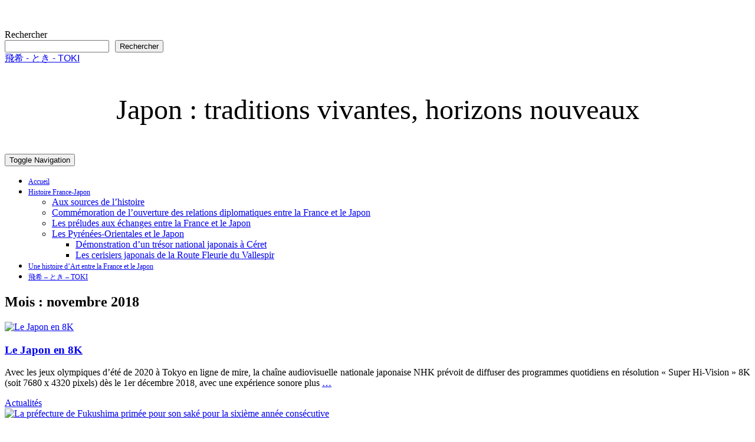

--- FILE ---
content_type: text/html; charset=UTF-8
request_url: https://association-toki.com/2018/11/
body_size: 15690
content:
<!DOCTYPE html>
<html dir="ltr" lang="fr-FR" prefix="og: https://ogp.me/ns#">
<head>
    <meta charset="UTF-8" />
    <meta http-equiv="X-UA-Compatible" content="IE=edge" />
    <meta name="viewport" content="width=device-width, initial-scale=1" />
        <title>novembre, 2018 | 飛希 - とき - TOKI</title>

		<!-- All in One SEO 4.9.3 - aioseo.com -->
	<meta name="robots" content="max-image-preview:large" />
	<link rel="canonical" href="https://association-toki.com/2018/11/" />
	<meta name="generator" content="All in One SEO (AIOSEO) 4.9.3" />
		<script type="application/ld+json" class="aioseo-schema">
			{"@context":"https:\/\/schema.org","@graph":[{"@type":"BreadcrumbList","@id":"https:\/\/association-toki.com\/2018\/11\/#breadcrumblist","itemListElement":[{"@type":"ListItem","@id":"https:\/\/association-toki.com#listItem","position":1,"name":"Home","item":"https:\/\/association-toki.com","nextItem":{"@type":"ListItem","@id":"https:\/\/association-toki.com\/2018\/#listItem","name":2018}},{"@type":"ListItem","@id":"https:\/\/association-toki.com\/2018\/#listItem","position":2,"name":2018,"item":"https:\/\/association-toki.com\/2018\/","nextItem":{"@type":"ListItem","@id":"https:\/\/association-toki.com\/2018\/11\/#listItem","name":"11"},"previousItem":{"@type":"ListItem","@id":"https:\/\/association-toki.com#listItem","name":"Home"}},{"@type":"ListItem","@id":"https:\/\/association-toki.com\/2018\/11\/#listItem","position":3,"name":"11","previousItem":{"@type":"ListItem","@id":"https:\/\/association-toki.com\/2018\/#listItem","name":2018}}]},{"@type":"CollectionPage","@id":"https:\/\/association-toki.com\/2018\/11\/#collectionpage","url":"https:\/\/association-toki.com\/2018\/11\/","name":"novembre, 2018 | \u98db\u5e0c - \u3068\u304d - TOKI","inLanguage":"fr-FR","isPartOf":{"@id":"https:\/\/association-toki.com\/#website"},"breadcrumb":{"@id":"https:\/\/association-toki.com\/2018\/11\/#breadcrumblist"}},{"@type":"Organization","@id":"https:\/\/association-toki.com\/#organization","name":"\u98db\u5e0c - \u3068\u304d - TOKI","description":"#Japon : traditions vivantes, horizons nouveaux","url":"https:\/\/association-toki.com\/","logo":{"@type":"ImageObject","url":"https:\/\/association-toki.com\/WordPress3\/wp-content\/uploads\/2024\/12\/cropped-TOKI_2024-12-18-09.02.24-alpha.png","@id":"https:\/\/association-toki.com\/2018\/11\/#organizationLogo","width":512,"height":512,"caption":"favicon"},"image":{"@id":"https:\/\/association-toki.com\/2018\/11\/#organizationLogo"},"sameAs":["https:\/\/www.facebook.com\/p\/Association-TOKI-100064876322679\/"]},{"@type":"WebSite","@id":"https:\/\/association-toki.com\/#website","url":"https:\/\/association-toki.com\/","name":"\u98db\u5e0c - \u3068\u304d - TOKI","alternateName":"TOKI","description":"Japon : traditions vivantes, horizons nouveaux","inLanguage":"fr-FR","publisher":{"@id":"https:\/\/association-toki.com\/#organization"}}]}
		</script>
		<!-- All in One SEO -->

<link rel='dns-prefetch' href='//fonts.googleapis.com' />
<link href='https://fonts.gstatic.com' crossorigin rel='preconnect' />
<link rel="alternate" type="application/rss+xml" title="飛希 - とき - TOKI &raquo; Flux" href="https://association-toki.com/feed/" />
<link rel="alternate" type="application/rss+xml" title="飛希 - とき - TOKI &raquo; Flux des commentaires" href="https://association-toki.com/comments/feed/" />
		<!-- This site uses the Google Analytics by MonsterInsights plugin v9.11.1 - Using Analytics tracking - https://www.monsterinsights.com/ -->
							<script src="//www.googletagmanager.com/gtag/js?id=G-YLWN14XNJQ"  data-cfasync="false" data-wpfc-render="false" type="text/javascript" async></script>
			<script data-cfasync="false" data-wpfc-render="false" type="text/javascript">
				var mi_version = '9.11.1';
				var mi_track_user = true;
				var mi_no_track_reason = '';
								var MonsterInsightsDefaultLocations = {"page_location":"https:\/\/association-toki.com\/2018\/11\/"};
								if ( typeof MonsterInsightsPrivacyGuardFilter === 'function' ) {
					var MonsterInsightsLocations = (typeof MonsterInsightsExcludeQuery === 'object') ? MonsterInsightsPrivacyGuardFilter( MonsterInsightsExcludeQuery ) : MonsterInsightsPrivacyGuardFilter( MonsterInsightsDefaultLocations );
				} else {
					var MonsterInsightsLocations = (typeof MonsterInsightsExcludeQuery === 'object') ? MonsterInsightsExcludeQuery : MonsterInsightsDefaultLocations;
				}

								var disableStrs = [
										'ga-disable-G-YLWN14XNJQ',
									];

				/* Function to detect opted out users */
				function __gtagTrackerIsOptedOut() {
					for (var index = 0; index < disableStrs.length; index++) {
						if (document.cookie.indexOf(disableStrs[index] + '=true') > -1) {
							return true;
						}
					}

					return false;
				}

				/* Disable tracking if the opt-out cookie exists. */
				if (__gtagTrackerIsOptedOut()) {
					for (var index = 0; index < disableStrs.length; index++) {
						window[disableStrs[index]] = true;
					}
				}

				/* Opt-out function */
				function __gtagTrackerOptout() {
					for (var index = 0; index < disableStrs.length; index++) {
						document.cookie = disableStrs[index] + '=true; expires=Thu, 31 Dec 2099 23:59:59 UTC; path=/';
						window[disableStrs[index]] = true;
					}
				}

				if ('undefined' === typeof gaOptout) {
					function gaOptout() {
						__gtagTrackerOptout();
					}
				}
								window.dataLayer = window.dataLayer || [];

				window.MonsterInsightsDualTracker = {
					helpers: {},
					trackers: {},
				};
				if (mi_track_user) {
					function __gtagDataLayer() {
						dataLayer.push(arguments);
					}

					function __gtagTracker(type, name, parameters) {
						if (!parameters) {
							parameters = {};
						}

						if (parameters.send_to) {
							__gtagDataLayer.apply(null, arguments);
							return;
						}

						if (type === 'event') {
														parameters.send_to = monsterinsights_frontend.v4_id;
							var hookName = name;
							if (typeof parameters['event_category'] !== 'undefined') {
								hookName = parameters['event_category'] + ':' + name;
							}

							if (typeof MonsterInsightsDualTracker.trackers[hookName] !== 'undefined') {
								MonsterInsightsDualTracker.trackers[hookName](parameters);
							} else {
								__gtagDataLayer('event', name, parameters);
							}
							
						} else {
							__gtagDataLayer.apply(null, arguments);
						}
					}

					__gtagTracker('js', new Date());
					__gtagTracker('set', {
						'developer_id.dZGIzZG': true,
											});
					if ( MonsterInsightsLocations.page_location ) {
						__gtagTracker('set', MonsterInsightsLocations);
					}
										__gtagTracker('config', 'G-YLWN14XNJQ', {"forceSSL":"true","link_attribution":"true"} );
										window.gtag = __gtagTracker;										(function () {
						/* https://developers.google.com/analytics/devguides/collection/analyticsjs/ */
						/* ga and __gaTracker compatibility shim. */
						var noopfn = function () {
							return null;
						};
						var newtracker = function () {
							return new Tracker();
						};
						var Tracker = function () {
							return null;
						};
						var p = Tracker.prototype;
						p.get = noopfn;
						p.set = noopfn;
						p.send = function () {
							var args = Array.prototype.slice.call(arguments);
							args.unshift('send');
							__gaTracker.apply(null, args);
						};
						var __gaTracker = function () {
							var len = arguments.length;
							if (len === 0) {
								return;
							}
							var f = arguments[len - 1];
							if (typeof f !== 'object' || f === null || typeof f.hitCallback !== 'function') {
								if ('send' === arguments[0]) {
									var hitConverted, hitObject = false, action;
									if ('event' === arguments[1]) {
										if ('undefined' !== typeof arguments[3]) {
											hitObject = {
												'eventAction': arguments[3],
												'eventCategory': arguments[2],
												'eventLabel': arguments[4],
												'value': arguments[5] ? arguments[5] : 1,
											}
										}
									}
									if ('pageview' === arguments[1]) {
										if ('undefined' !== typeof arguments[2]) {
											hitObject = {
												'eventAction': 'page_view',
												'page_path': arguments[2],
											}
										}
									}
									if (typeof arguments[2] === 'object') {
										hitObject = arguments[2];
									}
									if (typeof arguments[5] === 'object') {
										Object.assign(hitObject, arguments[5]);
									}
									if ('undefined' !== typeof arguments[1].hitType) {
										hitObject = arguments[1];
										if ('pageview' === hitObject.hitType) {
											hitObject.eventAction = 'page_view';
										}
									}
									if (hitObject) {
										action = 'timing' === arguments[1].hitType ? 'timing_complete' : hitObject.eventAction;
										hitConverted = mapArgs(hitObject);
										__gtagTracker('event', action, hitConverted);
									}
								}
								return;
							}

							function mapArgs(args) {
								var arg, hit = {};
								var gaMap = {
									'eventCategory': 'event_category',
									'eventAction': 'event_action',
									'eventLabel': 'event_label',
									'eventValue': 'event_value',
									'nonInteraction': 'non_interaction',
									'timingCategory': 'event_category',
									'timingVar': 'name',
									'timingValue': 'value',
									'timingLabel': 'event_label',
									'page': 'page_path',
									'location': 'page_location',
									'title': 'page_title',
									'referrer' : 'page_referrer',
								};
								for (arg in args) {
																		if (!(!args.hasOwnProperty(arg) || !gaMap.hasOwnProperty(arg))) {
										hit[gaMap[arg]] = args[arg];
									} else {
										hit[arg] = args[arg];
									}
								}
								return hit;
							}

							try {
								f.hitCallback();
							} catch (ex) {
							}
						};
						__gaTracker.create = newtracker;
						__gaTracker.getByName = newtracker;
						__gaTracker.getAll = function () {
							return [];
						};
						__gaTracker.remove = noopfn;
						__gaTracker.loaded = true;
						window['__gaTracker'] = __gaTracker;
					})();
									} else {
										console.log("");
					(function () {
						function __gtagTracker() {
							return null;
						}

						window['__gtagTracker'] = __gtagTracker;
						window['gtag'] = __gtagTracker;
					})();
									}
			</script>
							<!-- / Google Analytics by MonsterInsights -->
		<style id='wp-img-auto-sizes-contain-inline-css' type='text/css'>
img:is([sizes=auto i],[sizes^="auto," i]){contain-intrinsic-size:3000px 1500px}
/*# sourceURL=wp-img-auto-sizes-contain-inline-css */
</style>
<style id='wp-emoji-styles-inline-css' type='text/css'>

	img.wp-smiley, img.emoji {
		display: inline !important;
		border: none !important;
		box-shadow: none !important;
		height: 1em !important;
		width: 1em !important;
		margin: 0 0.07em !important;
		vertical-align: -0.1em !important;
		background: none !important;
		padding: 0 !important;
	}
/*# sourceURL=wp-emoji-styles-inline-css */
</style>
<style id='wp-block-library-inline-css' type='text/css'>
:root{--wp-block-synced-color:#7a00df;--wp-block-synced-color--rgb:122,0,223;--wp-bound-block-color:var(--wp-block-synced-color);--wp-editor-canvas-background:#ddd;--wp-admin-theme-color:#007cba;--wp-admin-theme-color--rgb:0,124,186;--wp-admin-theme-color-darker-10:#006ba1;--wp-admin-theme-color-darker-10--rgb:0,107,160.5;--wp-admin-theme-color-darker-20:#005a87;--wp-admin-theme-color-darker-20--rgb:0,90,135;--wp-admin-border-width-focus:2px}@media (min-resolution:192dpi){:root{--wp-admin-border-width-focus:1.5px}}.wp-element-button{cursor:pointer}:root .has-very-light-gray-background-color{background-color:#eee}:root .has-very-dark-gray-background-color{background-color:#313131}:root .has-very-light-gray-color{color:#eee}:root .has-very-dark-gray-color{color:#313131}:root .has-vivid-green-cyan-to-vivid-cyan-blue-gradient-background{background:linear-gradient(135deg,#00d084,#0693e3)}:root .has-purple-crush-gradient-background{background:linear-gradient(135deg,#34e2e4,#4721fb 50%,#ab1dfe)}:root .has-hazy-dawn-gradient-background{background:linear-gradient(135deg,#faaca8,#dad0ec)}:root .has-subdued-olive-gradient-background{background:linear-gradient(135deg,#fafae1,#67a671)}:root .has-atomic-cream-gradient-background{background:linear-gradient(135deg,#fdd79a,#004a59)}:root .has-nightshade-gradient-background{background:linear-gradient(135deg,#330968,#31cdcf)}:root .has-midnight-gradient-background{background:linear-gradient(135deg,#020381,#2874fc)}:root{--wp--preset--font-size--normal:16px;--wp--preset--font-size--huge:42px}.has-regular-font-size{font-size:1em}.has-larger-font-size{font-size:2.625em}.has-normal-font-size{font-size:var(--wp--preset--font-size--normal)}.has-huge-font-size{font-size:var(--wp--preset--font-size--huge)}.has-text-align-center{text-align:center}.has-text-align-left{text-align:left}.has-text-align-right{text-align:right}.has-fit-text{white-space:nowrap!important}#end-resizable-editor-section{display:none}.aligncenter{clear:both}.items-justified-left{justify-content:flex-start}.items-justified-center{justify-content:center}.items-justified-right{justify-content:flex-end}.items-justified-space-between{justify-content:space-between}.screen-reader-text{border:0;clip-path:inset(50%);height:1px;margin:-1px;overflow:hidden;padding:0;position:absolute;width:1px;word-wrap:normal!important}.screen-reader-text:focus{background-color:#ddd;clip-path:none;color:#444;display:block;font-size:1em;height:auto;left:5px;line-height:normal;padding:15px 23px 14px;text-decoration:none;top:5px;width:auto;z-index:100000}html :where(.has-border-color){border-style:solid}html :where([style*=border-top-color]){border-top-style:solid}html :where([style*=border-right-color]){border-right-style:solid}html :where([style*=border-bottom-color]){border-bottom-style:solid}html :where([style*=border-left-color]){border-left-style:solid}html :where([style*=border-width]){border-style:solid}html :where([style*=border-top-width]){border-top-style:solid}html :where([style*=border-right-width]){border-right-style:solid}html :where([style*=border-bottom-width]){border-bottom-style:solid}html :where([style*=border-left-width]){border-left-style:solid}html :where(img[class*=wp-image-]){height:auto;max-width:100%}:where(figure){margin:0 0 1em}html :where(.is-position-sticky){--wp-admin--admin-bar--position-offset:var(--wp-admin--admin-bar--height,0px)}@media screen and (max-width:600px){html :where(.is-position-sticky){--wp-admin--admin-bar--position-offset:0px}}

/*# sourceURL=wp-block-library-inline-css */
</style><style id='wp-block-categories-inline-css' type='text/css'>
.wp-block-categories{box-sizing:border-box}.wp-block-categories.alignleft{margin-right:2em}.wp-block-categories.alignright{margin-left:2em}.wp-block-categories.wp-block-categories-dropdown.aligncenter{text-align:center}.wp-block-categories .wp-block-categories__label{display:block;width:100%}
/*# sourceURL=https://association-toki.com/WordPress3/wp-includes/blocks/categories/style.min.css */
</style>
<style id='wp-block-heading-inline-css' type='text/css'>
h1:where(.wp-block-heading).has-background,h2:where(.wp-block-heading).has-background,h3:where(.wp-block-heading).has-background,h4:where(.wp-block-heading).has-background,h5:where(.wp-block-heading).has-background,h6:where(.wp-block-heading).has-background{padding:1.25em 2.375em}h1.has-text-align-left[style*=writing-mode]:where([style*=vertical-lr]),h1.has-text-align-right[style*=writing-mode]:where([style*=vertical-rl]),h2.has-text-align-left[style*=writing-mode]:where([style*=vertical-lr]),h2.has-text-align-right[style*=writing-mode]:where([style*=vertical-rl]),h3.has-text-align-left[style*=writing-mode]:where([style*=vertical-lr]),h3.has-text-align-right[style*=writing-mode]:where([style*=vertical-rl]),h4.has-text-align-left[style*=writing-mode]:where([style*=vertical-lr]),h4.has-text-align-right[style*=writing-mode]:where([style*=vertical-rl]),h5.has-text-align-left[style*=writing-mode]:where([style*=vertical-lr]),h5.has-text-align-right[style*=writing-mode]:where([style*=vertical-rl]),h6.has-text-align-left[style*=writing-mode]:where([style*=vertical-lr]),h6.has-text-align-right[style*=writing-mode]:where([style*=vertical-rl]){rotate:180deg}
/*# sourceURL=https://association-toki.com/WordPress3/wp-includes/blocks/heading/style.min.css */
</style>
<style id='wp-block-image-inline-css' type='text/css'>
.wp-block-image>a,.wp-block-image>figure>a{display:inline-block}.wp-block-image img{box-sizing:border-box;height:auto;max-width:100%;vertical-align:bottom}@media not (prefers-reduced-motion){.wp-block-image img.hide{visibility:hidden}.wp-block-image img.show{animation:show-content-image .4s}}.wp-block-image[style*=border-radius] img,.wp-block-image[style*=border-radius]>a{border-radius:inherit}.wp-block-image.has-custom-border img{box-sizing:border-box}.wp-block-image.aligncenter{text-align:center}.wp-block-image.alignfull>a,.wp-block-image.alignwide>a{width:100%}.wp-block-image.alignfull img,.wp-block-image.alignwide img{height:auto;width:100%}.wp-block-image .aligncenter,.wp-block-image .alignleft,.wp-block-image .alignright,.wp-block-image.aligncenter,.wp-block-image.alignleft,.wp-block-image.alignright{display:table}.wp-block-image .aligncenter>figcaption,.wp-block-image .alignleft>figcaption,.wp-block-image .alignright>figcaption,.wp-block-image.aligncenter>figcaption,.wp-block-image.alignleft>figcaption,.wp-block-image.alignright>figcaption{caption-side:bottom;display:table-caption}.wp-block-image .alignleft{float:left;margin:.5em 1em .5em 0}.wp-block-image .alignright{float:right;margin:.5em 0 .5em 1em}.wp-block-image .aligncenter{margin-left:auto;margin-right:auto}.wp-block-image :where(figcaption){margin-bottom:1em;margin-top:.5em}.wp-block-image.is-style-circle-mask img{border-radius:9999px}@supports ((-webkit-mask-image:none) or (mask-image:none)) or (-webkit-mask-image:none){.wp-block-image.is-style-circle-mask img{border-radius:0;-webkit-mask-image:url('data:image/svg+xml;utf8,<svg viewBox="0 0 100 100" xmlns="http://www.w3.org/2000/svg"><circle cx="50" cy="50" r="50"/></svg>');mask-image:url('data:image/svg+xml;utf8,<svg viewBox="0 0 100 100" xmlns="http://www.w3.org/2000/svg"><circle cx="50" cy="50" r="50"/></svg>');mask-mode:alpha;-webkit-mask-position:center;mask-position:center;-webkit-mask-repeat:no-repeat;mask-repeat:no-repeat;-webkit-mask-size:contain;mask-size:contain}}:root :where(.wp-block-image.is-style-rounded img,.wp-block-image .is-style-rounded img){border-radius:9999px}.wp-block-image figure{margin:0}.wp-lightbox-container{display:flex;flex-direction:column;position:relative}.wp-lightbox-container img{cursor:zoom-in}.wp-lightbox-container img:hover+button{opacity:1}.wp-lightbox-container button{align-items:center;backdrop-filter:blur(16px) saturate(180%);background-color:#5a5a5a40;border:none;border-radius:4px;cursor:zoom-in;display:flex;height:20px;justify-content:center;opacity:0;padding:0;position:absolute;right:16px;text-align:center;top:16px;width:20px;z-index:100}@media not (prefers-reduced-motion){.wp-lightbox-container button{transition:opacity .2s ease}}.wp-lightbox-container button:focus-visible{outline:3px auto #5a5a5a40;outline:3px auto -webkit-focus-ring-color;outline-offset:3px}.wp-lightbox-container button:hover{cursor:pointer;opacity:1}.wp-lightbox-container button:focus{opacity:1}.wp-lightbox-container button:focus,.wp-lightbox-container button:hover,.wp-lightbox-container button:not(:hover):not(:active):not(.has-background){background-color:#5a5a5a40;border:none}.wp-lightbox-overlay{box-sizing:border-box;cursor:zoom-out;height:100vh;left:0;overflow:hidden;position:fixed;top:0;visibility:hidden;width:100%;z-index:100000}.wp-lightbox-overlay .close-button{align-items:center;cursor:pointer;display:flex;justify-content:center;min-height:40px;min-width:40px;padding:0;position:absolute;right:calc(env(safe-area-inset-right) + 16px);top:calc(env(safe-area-inset-top) + 16px);z-index:5000000}.wp-lightbox-overlay .close-button:focus,.wp-lightbox-overlay .close-button:hover,.wp-lightbox-overlay .close-button:not(:hover):not(:active):not(.has-background){background:none;border:none}.wp-lightbox-overlay .lightbox-image-container{height:var(--wp--lightbox-container-height);left:50%;overflow:hidden;position:absolute;top:50%;transform:translate(-50%,-50%);transform-origin:top left;width:var(--wp--lightbox-container-width);z-index:9999999999}.wp-lightbox-overlay .wp-block-image{align-items:center;box-sizing:border-box;display:flex;height:100%;justify-content:center;margin:0;position:relative;transform-origin:0 0;width:100%;z-index:3000000}.wp-lightbox-overlay .wp-block-image img{height:var(--wp--lightbox-image-height);min-height:var(--wp--lightbox-image-height);min-width:var(--wp--lightbox-image-width);width:var(--wp--lightbox-image-width)}.wp-lightbox-overlay .wp-block-image figcaption{display:none}.wp-lightbox-overlay button{background:none;border:none}.wp-lightbox-overlay .scrim{background-color:#fff;height:100%;opacity:.9;position:absolute;width:100%;z-index:2000000}.wp-lightbox-overlay.active{visibility:visible}@media not (prefers-reduced-motion){.wp-lightbox-overlay.active{animation:turn-on-visibility .25s both}.wp-lightbox-overlay.active img{animation:turn-on-visibility .35s both}.wp-lightbox-overlay.show-closing-animation:not(.active){animation:turn-off-visibility .35s both}.wp-lightbox-overlay.show-closing-animation:not(.active) img{animation:turn-off-visibility .25s both}.wp-lightbox-overlay.zoom.active{animation:none;opacity:1;visibility:visible}.wp-lightbox-overlay.zoom.active .lightbox-image-container{animation:lightbox-zoom-in .4s}.wp-lightbox-overlay.zoom.active .lightbox-image-container img{animation:none}.wp-lightbox-overlay.zoom.active .scrim{animation:turn-on-visibility .4s forwards}.wp-lightbox-overlay.zoom.show-closing-animation:not(.active){animation:none}.wp-lightbox-overlay.zoom.show-closing-animation:not(.active) .lightbox-image-container{animation:lightbox-zoom-out .4s}.wp-lightbox-overlay.zoom.show-closing-animation:not(.active) .lightbox-image-container img{animation:none}.wp-lightbox-overlay.zoom.show-closing-animation:not(.active) .scrim{animation:turn-off-visibility .4s forwards}}@keyframes show-content-image{0%{visibility:hidden}99%{visibility:hidden}to{visibility:visible}}@keyframes turn-on-visibility{0%{opacity:0}to{opacity:1}}@keyframes turn-off-visibility{0%{opacity:1;visibility:visible}99%{opacity:0;visibility:visible}to{opacity:0;visibility:hidden}}@keyframes lightbox-zoom-in{0%{transform:translate(calc((-100vw + var(--wp--lightbox-scrollbar-width))/2 + var(--wp--lightbox-initial-left-position)),calc(-50vh + var(--wp--lightbox-initial-top-position))) scale(var(--wp--lightbox-scale))}to{transform:translate(-50%,-50%) scale(1)}}@keyframes lightbox-zoom-out{0%{transform:translate(-50%,-50%) scale(1);visibility:visible}99%{visibility:visible}to{transform:translate(calc((-100vw + var(--wp--lightbox-scrollbar-width))/2 + var(--wp--lightbox-initial-left-position)),calc(-50vh + var(--wp--lightbox-initial-top-position))) scale(var(--wp--lightbox-scale));visibility:hidden}}
/*# sourceURL=https://association-toki.com/WordPress3/wp-includes/blocks/image/style.min.css */
</style>
<style id='wp-block-search-inline-css' type='text/css'>
.wp-block-search__button{margin-left:10px;word-break:normal}.wp-block-search__button.has-icon{line-height:0}.wp-block-search__button svg{height:1.25em;min-height:24px;min-width:24px;width:1.25em;fill:currentColor;vertical-align:text-bottom}:where(.wp-block-search__button){border:1px solid #ccc;padding:6px 10px}.wp-block-search__inside-wrapper{display:flex;flex:auto;flex-wrap:nowrap;max-width:100%}.wp-block-search__label{width:100%}.wp-block-search.wp-block-search__button-only .wp-block-search__button{box-sizing:border-box;display:flex;flex-shrink:0;justify-content:center;margin-left:0;max-width:100%}.wp-block-search.wp-block-search__button-only .wp-block-search__inside-wrapper{min-width:0!important;transition-property:width}.wp-block-search.wp-block-search__button-only .wp-block-search__input{flex-basis:100%;transition-duration:.3s}.wp-block-search.wp-block-search__button-only.wp-block-search__searchfield-hidden,.wp-block-search.wp-block-search__button-only.wp-block-search__searchfield-hidden .wp-block-search__inside-wrapper{overflow:hidden}.wp-block-search.wp-block-search__button-only.wp-block-search__searchfield-hidden .wp-block-search__input{border-left-width:0!important;border-right-width:0!important;flex-basis:0;flex-grow:0;margin:0;min-width:0!important;padding-left:0!important;padding-right:0!important;width:0!important}:where(.wp-block-search__input){appearance:none;border:1px solid #949494;flex-grow:1;font-family:inherit;font-size:inherit;font-style:inherit;font-weight:inherit;letter-spacing:inherit;line-height:inherit;margin-left:0;margin-right:0;min-width:3rem;padding:8px;text-decoration:unset!important;text-transform:inherit}:where(.wp-block-search__button-inside .wp-block-search__inside-wrapper){background-color:#fff;border:1px solid #949494;box-sizing:border-box;padding:4px}:where(.wp-block-search__button-inside .wp-block-search__inside-wrapper) .wp-block-search__input{border:none;border-radius:0;padding:0 4px}:where(.wp-block-search__button-inside .wp-block-search__inside-wrapper) .wp-block-search__input:focus{outline:none}:where(.wp-block-search__button-inside .wp-block-search__inside-wrapper) :where(.wp-block-search__button){padding:4px 8px}.wp-block-search.aligncenter .wp-block-search__inside-wrapper{margin:auto}.wp-block[data-align=right] .wp-block-search.wp-block-search__button-only .wp-block-search__inside-wrapper{float:right}
/*# sourceURL=https://association-toki.com/WordPress3/wp-includes/blocks/search/style.min.css */
</style>
<style id='wp-block-paragraph-inline-css' type='text/css'>
.is-small-text{font-size:.875em}.is-regular-text{font-size:1em}.is-large-text{font-size:2.25em}.is-larger-text{font-size:3em}.has-drop-cap:not(:focus):first-letter{float:left;font-size:8.4em;font-style:normal;font-weight:100;line-height:.68;margin:.05em .1em 0 0;text-transform:uppercase}body.rtl .has-drop-cap:not(:focus):first-letter{float:none;margin-left:.1em}p.has-drop-cap.has-background{overflow:hidden}:root :where(p.has-background){padding:1.25em 2.375em}:where(p.has-text-color:not(.has-link-color)) a{color:inherit}p.has-text-align-left[style*="writing-mode:vertical-lr"],p.has-text-align-right[style*="writing-mode:vertical-rl"]{rotate:180deg}
/*# sourceURL=https://association-toki.com/WordPress3/wp-includes/blocks/paragraph/style.min.css */
</style>
<style id='global-styles-inline-css' type='text/css'>
:root{--wp--preset--aspect-ratio--square: 1;--wp--preset--aspect-ratio--4-3: 4/3;--wp--preset--aspect-ratio--3-4: 3/4;--wp--preset--aspect-ratio--3-2: 3/2;--wp--preset--aspect-ratio--2-3: 2/3;--wp--preset--aspect-ratio--16-9: 16/9;--wp--preset--aspect-ratio--9-16: 9/16;--wp--preset--color--black: #000000;--wp--preset--color--cyan-bluish-gray: #abb8c3;--wp--preset--color--white: #ffffff;--wp--preset--color--pale-pink: #f78da7;--wp--preset--color--vivid-red: #cf2e2e;--wp--preset--color--luminous-vivid-orange: #ff6900;--wp--preset--color--luminous-vivid-amber: #fcb900;--wp--preset--color--light-green-cyan: #7bdcb5;--wp--preset--color--vivid-green-cyan: #00d084;--wp--preset--color--pale-cyan-blue: #8ed1fc;--wp--preset--color--vivid-cyan-blue: #0693e3;--wp--preset--color--vivid-purple: #9b51e0;--wp--preset--gradient--vivid-cyan-blue-to-vivid-purple: linear-gradient(135deg,rgb(6,147,227) 0%,rgb(155,81,224) 100%);--wp--preset--gradient--light-green-cyan-to-vivid-green-cyan: linear-gradient(135deg,rgb(122,220,180) 0%,rgb(0,208,130) 100%);--wp--preset--gradient--luminous-vivid-amber-to-luminous-vivid-orange: linear-gradient(135deg,rgb(252,185,0) 0%,rgb(255,105,0) 100%);--wp--preset--gradient--luminous-vivid-orange-to-vivid-red: linear-gradient(135deg,rgb(255,105,0) 0%,rgb(207,46,46) 100%);--wp--preset--gradient--very-light-gray-to-cyan-bluish-gray: linear-gradient(135deg,rgb(238,238,238) 0%,rgb(169,184,195) 100%);--wp--preset--gradient--cool-to-warm-spectrum: linear-gradient(135deg,rgb(74,234,220) 0%,rgb(151,120,209) 20%,rgb(207,42,186) 40%,rgb(238,44,130) 60%,rgb(251,105,98) 80%,rgb(254,248,76) 100%);--wp--preset--gradient--blush-light-purple: linear-gradient(135deg,rgb(255,206,236) 0%,rgb(152,150,240) 100%);--wp--preset--gradient--blush-bordeaux: linear-gradient(135deg,rgb(254,205,165) 0%,rgb(254,45,45) 50%,rgb(107,0,62) 100%);--wp--preset--gradient--luminous-dusk: linear-gradient(135deg,rgb(255,203,112) 0%,rgb(199,81,192) 50%,rgb(65,88,208) 100%);--wp--preset--gradient--pale-ocean: linear-gradient(135deg,rgb(255,245,203) 0%,rgb(182,227,212) 50%,rgb(51,167,181) 100%);--wp--preset--gradient--electric-grass: linear-gradient(135deg,rgb(202,248,128) 0%,rgb(113,206,126) 100%);--wp--preset--gradient--midnight: linear-gradient(135deg,rgb(2,3,129) 0%,rgb(40,116,252) 100%);--wp--preset--font-size--small: 13px;--wp--preset--font-size--medium: 20px;--wp--preset--font-size--large: 36px;--wp--preset--font-size--x-large: 42px;--wp--preset--spacing--20: 0.44rem;--wp--preset--spacing--30: 0.67rem;--wp--preset--spacing--40: 1rem;--wp--preset--spacing--50: 1.5rem;--wp--preset--spacing--60: 2.25rem;--wp--preset--spacing--70: 3.38rem;--wp--preset--spacing--80: 5.06rem;--wp--preset--shadow--natural: 6px 6px 9px rgba(0, 0, 0, 0.2);--wp--preset--shadow--deep: 12px 12px 50px rgba(0, 0, 0, 0.4);--wp--preset--shadow--sharp: 6px 6px 0px rgba(0, 0, 0, 0.2);--wp--preset--shadow--outlined: 6px 6px 0px -3px rgb(255, 255, 255), 6px 6px rgb(0, 0, 0);--wp--preset--shadow--crisp: 6px 6px 0px rgb(0, 0, 0);}:where(.is-layout-flex){gap: 0.5em;}:where(.is-layout-grid){gap: 0.5em;}body .is-layout-flex{display: flex;}.is-layout-flex{flex-wrap: wrap;align-items: center;}.is-layout-flex > :is(*, div){margin: 0;}body .is-layout-grid{display: grid;}.is-layout-grid > :is(*, div){margin: 0;}:where(.wp-block-columns.is-layout-flex){gap: 2em;}:where(.wp-block-columns.is-layout-grid){gap: 2em;}:where(.wp-block-post-template.is-layout-flex){gap: 1.25em;}:where(.wp-block-post-template.is-layout-grid){gap: 1.25em;}.has-black-color{color: var(--wp--preset--color--black) !important;}.has-cyan-bluish-gray-color{color: var(--wp--preset--color--cyan-bluish-gray) !important;}.has-white-color{color: var(--wp--preset--color--white) !important;}.has-pale-pink-color{color: var(--wp--preset--color--pale-pink) !important;}.has-vivid-red-color{color: var(--wp--preset--color--vivid-red) !important;}.has-luminous-vivid-orange-color{color: var(--wp--preset--color--luminous-vivid-orange) !important;}.has-luminous-vivid-amber-color{color: var(--wp--preset--color--luminous-vivid-amber) !important;}.has-light-green-cyan-color{color: var(--wp--preset--color--light-green-cyan) !important;}.has-vivid-green-cyan-color{color: var(--wp--preset--color--vivid-green-cyan) !important;}.has-pale-cyan-blue-color{color: var(--wp--preset--color--pale-cyan-blue) !important;}.has-vivid-cyan-blue-color{color: var(--wp--preset--color--vivid-cyan-blue) !important;}.has-vivid-purple-color{color: var(--wp--preset--color--vivid-purple) !important;}.has-black-background-color{background-color: var(--wp--preset--color--black) !important;}.has-cyan-bluish-gray-background-color{background-color: var(--wp--preset--color--cyan-bluish-gray) !important;}.has-white-background-color{background-color: var(--wp--preset--color--white) !important;}.has-pale-pink-background-color{background-color: var(--wp--preset--color--pale-pink) !important;}.has-vivid-red-background-color{background-color: var(--wp--preset--color--vivid-red) !important;}.has-luminous-vivid-orange-background-color{background-color: var(--wp--preset--color--luminous-vivid-orange) !important;}.has-luminous-vivid-amber-background-color{background-color: var(--wp--preset--color--luminous-vivid-amber) !important;}.has-light-green-cyan-background-color{background-color: var(--wp--preset--color--light-green-cyan) !important;}.has-vivid-green-cyan-background-color{background-color: var(--wp--preset--color--vivid-green-cyan) !important;}.has-pale-cyan-blue-background-color{background-color: var(--wp--preset--color--pale-cyan-blue) !important;}.has-vivid-cyan-blue-background-color{background-color: var(--wp--preset--color--vivid-cyan-blue) !important;}.has-vivid-purple-background-color{background-color: var(--wp--preset--color--vivid-purple) !important;}.has-black-border-color{border-color: var(--wp--preset--color--black) !important;}.has-cyan-bluish-gray-border-color{border-color: var(--wp--preset--color--cyan-bluish-gray) !important;}.has-white-border-color{border-color: var(--wp--preset--color--white) !important;}.has-pale-pink-border-color{border-color: var(--wp--preset--color--pale-pink) !important;}.has-vivid-red-border-color{border-color: var(--wp--preset--color--vivid-red) !important;}.has-luminous-vivid-orange-border-color{border-color: var(--wp--preset--color--luminous-vivid-orange) !important;}.has-luminous-vivid-amber-border-color{border-color: var(--wp--preset--color--luminous-vivid-amber) !important;}.has-light-green-cyan-border-color{border-color: var(--wp--preset--color--light-green-cyan) !important;}.has-vivid-green-cyan-border-color{border-color: var(--wp--preset--color--vivid-green-cyan) !important;}.has-pale-cyan-blue-border-color{border-color: var(--wp--preset--color--pale-cyan-blue) !important;}.has-vivid-cyan-blue-border-color{border-color: var(--wp--preset--color--vivid-cyan-blue) !important;}.has-vivid-purple-border-color{border-color: var(--wp--preset--color--vivid-purple) !important;}.has-vivid-cyan-blue-to-vivid-purple-gradient-background{background: var(--wp--preset--gradient--vivid-cyan-blue-to-vivid-purple) !important;}.has-light-green-cyan-to-vivid-green-cyan-gradient-background{background: var(--wp--preset--gradient--light-green-cyan-to-vivid-green-cyan) !important;}.has-luminous-vivid-amber-to-luminous-vivid-orange-gradient-background{background: var(--wp--preset--gradient--luminous-vivid-amber-to-luminous-vivid-orange) !important;}.has-luminous-vivid-orange-to-vivid-red-gradient-background{background: var(--wp--preset--gradient--luminous-vivid-orange-to-vivid-red) !important;}.has-very-light-gray-to-cyan-bluish-gray-gradient-background{background: var(--wp--preset--gradient--very-light-gray-to-cyan-bluish-gray) !important;}.has-cool-to-warm-spectrum-gradient-background{background: var(--wp--preset--gradient--cool-to-warm-spectrum) !important;}.has-blush-light-purple-gradient-background{background: var(--wp--preset--gradient--blush-light-purple) !important;}.has-blush-bordeaux-gradient-background{background: var(--wp--preset--gradient--blush-bordeaux) !important;}.has-luminous-dusk-gradient-background{background: var(--wp--preset--gradient--luminous-dusk) !important;}.has-pale-ocean-gradient-background{background: var(--wp--preset--gradient--pale-ocean) !important;}.has-electric-grass-gradient-background{background: var(--wp--preset--gradient--electric-grass) !important;}.has-midnight-gradient-background{background: var(--wp--preset--gradient--midnight) !important;}.has-small-font-size{font-size: var(--wp--preset--font-size--small) !important;}.has-medium-font-size{font-size: var(--wp--preset--font-size--medium) !important;}.has-large-font-size{font-size: var(--wp--preset--font-size--large) !important;}.has-x-large-font-size{font-size: var(--wp--preset--font-size--x-large) !important;}
/*# sourceURL=global-styles-inline-css */
</style>

<style id='classic-theme-styles-inline-css' type='text/css'>
/*! This file is auto-generated */
.wp-block-button__link{color:#fff;background-color:#32373c;border-radius:9999px;box-shadow:none;text-decoration:none;padding:calc(.667em + 2px) calc(1.333em + 2px);font-size:1.125em}.wp-block-file__button{background:#32373c;color:#fff;text-decoration:none}
/*# sourceURL=/wp-includes/css/classic-themes.min.css */
</style>
<link rel='stylesheet' id='kale-fonts-css' href='https://fonts.googleapis.com/css?family=Montserrat%3A400%2C700%7CLato%3A400%2C700%2C300%2C300italic%2C400italic%2C700italic%7CRaleway%3A200%7CCaveat&#038;subset=latin%2Clatin-ext' type='text/css' media='all' />
<link rel='stylesheet' id='bootstrap-css' href='https://association-toki.com/WordPress3/wp-content/themes/kale/assets/css/bootstrap.min.css?ver=6.9' type='text/css' media='all' />
<link rel='stylesheet' id='bootstrap-select-css' href='https://association-toki.com/WordPress3/wp-content/themes/kale/assets/css/bootstrap-select.min.css?ver=6.9' type='text/css' media='all' />
<link rel='stylesheet' id='smartmenus-bootstrap-css' href='https://association-toki.com/WordPress3/wp-content/themes/kale/assets/css/jquery.smartmenus.bootstrap.css?ver=6.9' type='text/css' media='all' />
<link rel='stylesheet' id='fontawesome-css' href='https://association-toki.com/WordPress3/wp-content/themes/kale/assets/css/fontawesome.min.css?ver=6.9' type='text/css' media='all' />
<link rel='stylesheet' id='fontawesome-all-css' href='https://association-toki.com/WordPress3/wp-content/themes/kale/assets/css/all.min.css?ver=6.9' type='text/css' media='all' />
<link rel='stylesheet' id='owl-carousel-css' href='https://association-toki.com/WordPress3/wp-content/themes/kale/assets/css/owl.carousel.css?ver=6.9' type='text/css' media='all' />
<link rel='stylesheet' id='kale-style-css' href='https://association-toki.com/WordPress3/wp-content/themes/kale/style.css?ver=6.9' type='text/css' media='all' />
<link rel='stylesheet' id='recent-posts-widget-with-thumbnails-public-style-css' href='https://association-toki.com/WordPress3/wp-content/plugins/recent-posts-widget-with-thumbnails/public.css?ver=7.1.1' type='text/css' media='all' />
<script type="text/javascript" src="https://association-toki.com/WordPress3/wp-content/plugins/google-analytics-for-wordpress/assets/js/frontend-gtag.min.js?ver=9.11.1" id="monsterinsights-frontend-script-js" async="async" data-wp-strategy="async"></script>
<script data-cfasync="false" data-wpfc-render="false" type="text/javascript" id='monsterinsights-frontend-script-js-extra'>/* <![CDATA[ */
var monsterinsights_frontend = {"js_events_tracking":"true","download_extensions":"doc,pdf,ppt,zip,xls,docx,pptx,xlsx","inbound_paths":"[{\"path\":\"\\\/go\\\/\",\"label\":\"affiliate\"},{\"path\":\"\\\/recommend\\\/\",\"label\":\"affiliate\"}]","home_url":"https:\/\/association-toki.com","hash_tracking":"false","v4_id":"G-YLWN14XNJQ"};/* ]]> */
</script>
<script type="text/javascript" src="https://association-toki.com/WordPress3/wp-includes/js/jquery/jquery.min.js?ver=3.7.1" id="jquery-core-js"></script>
<script type="text/javascript" src="https://association-toki.com/WordPress3/wp-includes/js/jquery/jquery-migrate.min.js?ver=3.4.1" id="jquery-migrate-js"></script>
<link rel="https://api.w.org/" href="https://association-toki.com/wp-json/" /><link rel="EditURI" type="application/rsd+xml" title="RSD" href="https://association-toki.com/WordPress3/xmlrpc.php?rsd" />
<meta name="generator" content="WordPress 6.9" />
<link rel="icon shortcut" href="https://association-toki.com/WordPress3/wp-content/uploads/2024/12/cropped-TOKI_2024-12-18-09.02.24-alpha-32x32.png" type="image/x-icon">
<link rel="icon" href="https://association-toki.com/WordPress3/wp-content/uploads/2024/12/cropped-TOKI_2024-12-18-09.02.24-alpha-32x32.png" sizes="32x32" />
<link rel="icon" href="https://association-toki.com/WordPress3/wp-content/uploads/2024/12/cropped-TOKI_2024-12-18-09.02.24-alpha-192x192.png" sizes="192x192" />
<link rel="apple-touch-icon" href="https://association-toki.com/WordPress3/wp-content/uploads/2024/12/cropped-TOKI_2024-12-18-09.02.24-alpha-180x180.png" />
<meta name="msapplication-TileImage" content="https://association-toki.com/WordPress3/wp-content/uploads/2024/12/cropped-TOKI_2024-12-18-09.02.24-alpha-270x270.png" />
		<style type="text/css" id="wp-custom-css">
			/*slogan*/
.tagline p {
  font-size: 1.5rem;
	text-align: center;
	text-transform: none!important;
}

.navbar-nav > li > a {
	font-size: 10px;
}

@media (min-width: 700px) {
  .tagline p {
    font-size: 2rem;
  }
}

@media (min-width: 1024px) {
  .tagline p {
    font-size: 3rem;
  }
}

@media (min-width: 992px) {
    .navbar-nav > li > a {
        font-size: 12px;
    }
}

.credit {
	display:none;
}

body {
	font-size: 16px;
}

p {
	text-align: justify;
}

.logo .header-logo-text {
	font-family: sans-serif!important;
	font-weight: 500!important;
}

/* centrage des images du bloc*/
.entry-content img {
	margin: auto;
}

#menu-side-menu-japon a[href="#"] {
    cursor: default;
    pointer-events: none;
}

a[target="_blank"]::after {
    content: "⧉";
    margin-left: 5px;
    font-size: 0.8em; 
}
		</style>
		<style id="kirki-inline-styles"></style></head>

<body class="archive date wp-custom-logo wp-theme-kale">
<a class="skip-link screen-reader-text" href="#content">
Skip to content</a>

<div class="main-wrapper">
    <div class="container">

        <!-- Header -->
        <header class="header" role="banner">

                        <!-- Header Row 1 -->
            <div class="header-row-1">
                <div class="row">

					<!-- Widget / Social Menu -->
                    <div class="col-sm-6 header-row-1-left">
					<div id="block-32" class="header-widget widget widget_block widget_media_image">
<figure class="wp-block-image size-full"><img decoding="async" width="76" height="77" src="https://association-toki.com/WordPress3/wp-content/uploads/2024/12/TOKI_2024-12-18-09.02.24-alpha-1.png" alt="" class="wp-image-8668"/></figure>
</div>                    </div>
					<!-- /Widget / Social Menu -->

                    <!-- Widget / Top Menu -->
					<div class="col-sm-6 header-row-1-right">
					<div id="block-25" class="header-widget widget widget_block widget_search"><form role="search" method="get" action="https://association-toki.com/" class="wp-block-search__button-outside wp-block-search__text-button aligncenter wp-block-search"    ><label class="wp-block-search__label" for="wp-block-search__input-1" >Rechercher</label><div class="wp-block-search__inside-wrapper"  style="width: 100%"><input class="wp-block-search__input" id="wp-block-search__input-1" placeholder="" value="" type="search" name="s" required /><button aria-label="Rechercher" class="wp-block-search__button wp-element-button" type="submit" >Rechercher</button></div></form></div>					</div>
					<!-- /Widget / Top Menu -->

                </div>
            </div>
			<div class="header-row-1-toggle"><i class="fa fa-angle-down"></i><span class="screen-reader-text">Toggle header</span></div>
            <!-- /Header Row 1 -->
            
            <!-- Header Row 2 -->
            <div class="header-row-2">
                <div class="logo">
                    
												<div class="header-logo-text"><a href="https://association-toki.com/">飛希 - とき - TOKI</a></div>
						
                                    </div>
                                <div class="tagline"><p>Japon : traditions vivantes, horizons nouveaux</p></div>
                            </div>
            <!-- /Header Row 2 -->


            <!-- Header Row 3 -->
            <div class="header-row-3">
                <nav class="navbar navbar-default" role="navigation" aria-label="Main navigation">
                    <div class="navbar-header">
                        <button type="button" class="navbar-toggle collapsed" data-toggle="collapse" data-target=".header-row-3 .navbar-collapse" aria-expanded="false">
                        <span class="sr-only">Toggle Navigation</span>
                        <span class="icon-bar"></span>
                        <span class="icon-bar"></span>
                        <span class="icon-bar"></span>
                        </button>
                    </div>
                    <!-- Navigation -->
                    <div class="navbar-collapse collapse"><ul id="menu-accueil-2" class="nav navbar-nav"><li id="menu-item-8681" class="menu-item menu-item-type-custom menu-item-object-custom menu-item-home menu-item-8681"><a href="https://association-toki.com/">Accueil</a></li>
<li id="menu-item-8742" class="menu-item menu-item-type-custom menu-item-object-custom menu-item-has-children menu-item-8742 dropdown"><a href="#" data-toggle="dropdown" class="dropdown-toggle" aria-haspopup="true">Histoire France-Japon <span class="caret"></span></a>
<ul role="menu" class=" dropdown-menu">
	<li id="menu-item-8685" class="menu-item menu-item-type-post_type menu-item-object-page menu-item-8685"><a href="https://association-toki.com/histoire-france-japon/histoire-france-japon/">Aux sources de l’histoire</a></li>
	<li id="menu-item-8744" class="menu-item menu-item-type-post_type menu-item-object-page menu-item-8744"><a href="https://association-toki.com/commemoration-de-louverture-des-relations-diplomatiques-entre-la-france-et-le-japon/">Commémoration de l’ouverture des relations diplomatiques entre la France et le Japon</a></li>
	<li id="menu-item-8745" class="menu-item menu-item-type-post_type menu-item-object-page menu-item-8745"><a href="https://association-toki.com/histoire-france-japon/echanges-france-japon/">Les préludes aux échanges entre la France et le Japon</a></li>
	<li id="menu-item-8688" class="menu-item menu-item-type-custom menu-item-object-custom menu-item-has-children menu-item-8688 dropdown"><a href="#">Les Pyrénées-Orientales et le Japon <span class="caret"></span></a>
	<ul role="menu" class=" dropdown-menu">
		<li id="menu-item-8686" class="menu-item menu-item-type-post_type menu-item-object-page menu-item-8686"><a href="https://association-toki.com/pyrennes-orientales-japon-tresor-vivant-ceret/">Démonstration d’un trésor national japonais à Céret</a></li>
		<li id="menu-item-8687" class="menu-item menu-item-type-post_type menu-item-object-page menu-item-8687"><a href="https://association-toki.com/pyrenees-orientales-japon-2000-cerisiers/">Les cerisiers japonais de la Route Fleurie du Vallespir</a></li>
	</ul>
</li>
</ul>
</li>
<li id="menu-item-8683" class="menu-item menu-item-type-post_type menu-item-object-page menu-item-8683"><a href="https://association-toki.com/france-japon-une-histoire-dart/">Une histoire d’Art entre la France et le Japon</a></li>
<li id="menu-item-8682" class="menu-item menu-item-type-post_type menu-item-object-page menu-item-8682"><a href="https://association-toki.com/association-franco-japonaise-toki/">飛希 – とき – TOKI</a></li>
</ul></div>                    <!-- /Navigation -->
                </nav>
            </div>
            <!-- /Header Row 3 -->

        </header>
        <!-- /Header -->


<a id="content"></a>

<div class="blog-feed">
<!-- Two Columns -->
<div class="row two-columns">
    
<!-- Main Column -->
<div class="main-column  col-md-8 " role="main">
    <!-- Blog Feed -->
    <div class="blog-feed">
        <h2>Mois : <span>novembre 2018</span></h2>
        
        <div class="blog-feed-posts">
        
        <div class="row">                    <div class="col-md-6"><div id="post-3078" class="entry entry-small post-3078 post type-post status-publish format-standard has-post-thumbnail category-actualites tag-8k-japon tag-jeux-olympiques-de-tokyo-2020 tag-nhk tag-super-hi-vision">
    
    <div class="entry-content">
        
        <div class="entry-thumb">
                        <a href="https://association-toki.com/actualites/le-japon-en-8k/"><img width="760" height="358" src="https://association-toki.com/WordPress3/wp-content/uploads/2018/11/CleanShot-2024-11-11-at-17.57.02.png" class="img-responsive wp-post-image" alt="Le Japon en 8K" decoding="async" fetchpriority="high" srcset="https://association-toki.com/WordPress3/wp-content/uploads/2018/11/CleanShot-2024-11-11-at-17.57.02.png 2318w, https://association-toki.com/WordPress3/wp-content/uploads/2018/11/CleanShot-2024-11-11-at-17.57.02-300x141.png 300w, https://association-toki.com/WordPress3/wp-content/uploads/2018/11/CleanShot-2024-11-11-at-17.57.02-1024x482.png 1024w, https://association-toki.com/WordPress3/wp-content/uploads/2018/11/CleanShot-2024-11-11-at-17.57.02-768x362.png 768w, https://association-toki.com/WordPress3/wp-content/uploads/2018/11/CleanShot-2024-11-11-at-17.57.02-1536x724.png 1536w, https://association-toki.com/WordPress3/wp-content/uploads/2018/11/CleanShot-2024-11-11-at-17.57.02-2048x965.png 2048w" sizes="(max-width: 760px) 100vw, 760px" /></a>
                    </div>
        
                
                <h3 class="entry-title"><a href="https://association-toki.com/actualites/le-japon-en-8k/" title="Le Japon en 8K">Le Japon en 8K</a></h3>
                
                <div class="entry-summary">
          <p>Avec les jeux olympiques d’été de 2020 à Tokyo en ligne de mire, la chaîne audiovisuelle nationale japonaise NHK prévoit de diffuser des programmes quotidiens en résolution «&nbsp;Super Hi-Vision&nbsp;» 8K (soit 7680 x 4320 pixels) dès le 1er décembre 2018, avec une expérience sonore plus&nbsp;<a class="read-more" href="https://association-toki.com/actualites/le-japon-en-8k/">&hellip;</a></p>
                  </div>
                
                <div class="entry-meta">
            <div class="entry-category"><a href="https://association-toki.com/category/actualites/" rel="category tag">Actualités</a></div>        </div>
                
    </div>
</div></div>
                                        <div class="col-md-6"><div id="post-3071" class="entry entry-small post-3071 post type-post status-publish format-standard has-post-thumbnail category-actualites category-culture category-nature category-sciences tag-annual-japan-sake-awards tag-fukushima tag-japon tag-sake">
    
    <div class="entry-content">
        
        <div class="entry-thumb">
                        <a href="https://association-toki.com/culture/fukushima-sake/"><img width="760" height="390" src="https://association-toki.com/WordPress3/wp-content/uploads/2018/11/fukushima-sake.png" class="img-responsive wp-post-image" alt="La préfecture de Fukushima primée pour son saké pour la sixième année consécutive" decoding="async" srcset="https://association-toki.com/WordPress3/wp-content/uploads/2018/11/fukushima-sake.png 2508w, https://association-toki.com/WordPress3/wp-content/uploads/2018/11/fukushima-sake-300x154.png 300w, https://association-toki.com/WordPress3/wp-content/uploads/2018/11/fukushima-sake-1024x526.png 1024w, https://association-toki.com/WordPress3/wp-content/uploads/2018/11/fukushima-sake-768x394.png 768w, https://association-toki.com/WordPress3/wp-content/uploads/2018/11/fukushima-sake-1536x789.png 1536w, https://association-toki.com/WordPress3/wp-content/uploads/2018/11/fukushima-sake-2048x1052.png 2048w" sizes="(max-width: 760px) 100vw, 760px" /></a>
                    </div>
        
                
                <h3 class="entry-title"><a href="https://association-toki.com/culture/fukushima-sake/" title="La préfecture de Fukushima primée pour son saké pour la sixième année consécutive">La préfecture de Fukushima primée pour son saké pour la sixième année consécutive</a></h3>
                
                <div class="entry-summary">
          <p>Les «&nbsp;Annual Japan Sake Awards 2018&nbsp;» ont livré leur verdict&nbsp;: la préfecture de Fukushima s’adjuge le plus grand nombre de médailles d’or pour la sixième année consécutive, à égalité cette fois-ci avec la préfecture de Hyogo. Sur les 850 postulants, 421 producteurs ont été récompensés,&nbsp;<a class="read-more" href="https://association-toki.com/culture/fukushima-sake/">&hellip;</a></p>
                  </div>
                
                <div class="entry-meta">
            <div class="entry-category"><a href="https://association-toki.com/category/actualites/" rel="category tag">Actualités</a>, <a href="https://association-toki.com/category/culture/" rel="category tag">Culture</a>, <a href="https://association-toki.com/category/nature/" rel="category tag">Nature</a>, <a href="https://association-toki.com/category/sciences/" rel="category tag">Sciences</a></div>        </div>
                
    </div>
</div></div>
                    </div>        
        </div>
            </div>
    <!-- /Blog Feed -->
</div>
<!-- /Main Column -->    <!-- Sidebar -->
<aside class="sidebar sidebar-column  col-md-4 " role="complementary" aria-label="Primary sidebar"> 
    <div class="sidebar-default sidebar-block sidebar-no-borders"><div id="nav_menu-16" class="default-widget widget widget_nav_menu"><div class="menu-side-menu-japon-container"><ul id="menu-side-menu-japon" class="menu"><li id="menu-item-8703" class="menu-item menu-item-type-custom menu-item-object-custom menu-item-has-children menu-item-8703"><a href="#">Dossiers</a>
<ul class="sub-menu">
	<li id="menu-item-8708" class="menu-item menu-item-type-custom menu-item-object-custom menu-item-has-children menu-item-8708"><a href="#">L&rsquo;univers de l&rsquo;origami</a>
	<ul class="sub-menu">
		<li id="menu-item-8706" class="menu-item menu-item-type-post_type menu-item-object-page menu-item-8706"><a href="https://association-toki.com/lunivers-de-lorigami/lart-de-lorigami-2/">L’art de l’origami</a></li>
		<li id="menu-item-8705" class="menu-item menu-item-type-post_type menu-item-object-page menu-item-8705"><a href="https://association-toki.com/origami-et-sciences/">L’origami et les sciences</a></li>
		<li id="menu-item-8704" class="menu-item menu-item-type-post_type menu-item-object-page menu-item-8704"><a href="https://association-toki.com/eric-joisel-magicien-de-lorigami/">Eric Joisel, magicien de l’origami</a></li>
	</ul>
</li>
</ul>
</li>
<li id="menu-item-8660" class="menu-item menu-item-type-custom menu-item-object-custom menu-item-has-children menu-item-8660"><a href="#">Le Japon en vidéo</a>
<ul class="sub-menu">
	<li id="menu-item-8678" class="menu-item menu-item-type-custom menu-item-object-custom menu-item-has-children menu-item-8678"><a href="#">Régions et paysages</a>
	<ul class="sub-menu">
		<li id="menu-item-8661" class="menu-item menu-item-type-post_type menu-item-object-page menu-item-8661"><a href="https://association-toki.com/le-japon/sanin-la-route-romantique/">San’in, la route romantique</a></li>
		<li id="menu-item-8662" class="menu-item menu-item-type-post_type menu-item-object-page menu-item-8662"><a href="https://association-toki.com/kusatsu-onsen/">Kusatsu Onsen</a></li>
		<li id="menu-item-8663" class="menu-item menu-item-type-post_type menu-item-object-page menu-item-8663"><a href="https://association-toki.com/tohoku/">Tohoku</a></li>
		<li id="menu-item-8676" class="menu-item menu-item-type-post_type menu-item-object-page menu-item-8676"><a href="https://association-toki.com/le-japon/le-mont-fuji/">Le Mont Fuji</a></li>
		<li id="menu-item-8679" class="menu-item menu-item-type-custom menu-item-object-custom menu-item-has-children menu-item-8679"><a href="#">Villes et préfectures</a>
		<ul class="sub-menu">
			<li id="menu-item-8674" class="menu-item menu-item-type-post_type menu-item-object-page menu-item-8674"><a href="https://association-toki.com/le-japon/tokyo/">Tokyo</a></li>
			<li id="menu-item-8675" class="menu-item menu-item-type-post_type menu-item-object-page menu-item-8675"><a href="https://association-toki.com/le-japon/kyoto/">Kyoto</a></li>
			<li id="menu-item-8670" class="menu-item menu-item-type-post_type menu-item-object-page menu-item-8670"><a href="https://association-toki.com/miyajima/">Miyajima, préfecture d’Hiroshima</a></li>
			<li id="menu-item-8671" class="menu-item menu-item-type-post_type menu-item-object-page menu-item-8671"><a href="https://association-toki.com/kyushu/">Kyushu</a></li>
			<li id="menu-item-8672" class="menu-item menu-item-type-post_type menu-item-object-page menu-item-8672"><a href="https://association-toki.com/le-japon/fukuoka/">Fukuoka, porte d’entrée de Kyushu</a></li>
			<li id="menu-item-8673" class="menu-item menu-item-type-post_type menu-item-object-page menu-item-8673"><a href="https://association-toki.com/miyazaki/">Miyazaki</a></li>
		</ul>
</li>
		<li id="menu-item-8680" class="menu-item menu-item-type-custom menu-item-object-custom menu-item-has-children menu-item-8680"><a href="#">Lieux insolites</a>
		<ul class="sub-menu">
			<li id="menu-item-8677" class="menu-item menu-item-type-post_type menu-item-object-page menu-item-8677"><a href="https://association-toki.com/le-japon/le-jardin-de-kawashi-fuji-a-kita-kyushu/">Le Jardin de Kawachi Fuji, à Kita-Kyushu</a></li>
		</ul>
</li>
	</ul>
</li>
</ul>
</li>
<li id="menu-item-8691" class="menu-item menu-item-type-custom menu-item-object-custom menu-item-has-children menu-item-8691"><a href="#">Galeries</a>
<ul class="sub-menu">
	<li id="menu-item-8697" class="menu-item menu-item-type-post_type menu-item-object-page menu-item-8697"><a href="https://association-toki.com/sample-page/origami-perpignan/">Origami</a></li>
	<li id="menu-item-8694" class="menu-item menu-item-type-post_type menu-item-object-page menu-item-8694"><a href="https://association-toki.com/sample-page/wasou-kimono/">Wasou-kimono</a></li>
	<li id="menu-item-8693" class="menu-item menu-item-type-post_type menu-item-object-page menu-item-8693"><a href="https://association-toki.com/uchikake/">Uchikake</a></li>
	<li id="menu-item-8695" class="menu-item menu-item-type-post_type menu-item-object-page menu-item-8695"><a href="https://association-toki.com/sample-page/calligraphie-japonaise/">Calligraphie</a></li>
	<li id="menu-item-8696" class="menu-item menu-item-type-post_type menu-item-object-page menu-item-8696"><a href="https://association-toki.com/sample-page/ikebana/">Ikebana</a></li>
	<li id="menu-item-8698" class="menu-item menu-item-type-post_type menu-item-object-page menu-item-8698"><a href="https://association-toki.com/univers-xxi-s/">Univers XXI S</a></li>
</ul>
</li>
</ul></div></div><div id="nav_menu-18" class="default-widget widget widget_nav_menu"><div class="menu-categories-container"><ul id="menu-categories" class="menu"><li id="menu-item-8756" class="menu-item menu-item-type-custom menu-item-object-custom menu-item-has-children menu-item-8756"><a href="#">Catégories</a>
<ul class="sub-menu">
	<li id="menu-item-8757" class="menu-item menu-item-type-taxonomy menu-item-object-category menu-item-8757"><a href="https://association-toki.com/category/activites/">Activités</a></li>
	<li id="menu-item-8758" class="menu-item menu-item-type-taxonomy menu-item-object-category menu-item-8758"><a href="https://association-toki.com/category/actualites/">Actualités</a></li>
	<li id="menu-item-8759" class="menu-item menu-item-type-taxonomy menu-item-object-category menu-item-8759"><a href="https://association-toki.com/category/agriculture/">Agriculture</a></li>
	<li id="menu-item-8760" class="menu-item menu-item-type-taxonomy menu-item-object-category menu-item-8760"><a href="https://association-toki.com/category/art/">Art</a></li>
	<li id="menu-item-8761" class="menu-item menu-item-type-taxonomy menu-item-object-category menu-item-8761"><a href="https://association-toki.com/category/commerce/">Commerce</a></li>
	<li id="menu-item-8762" class="menu-item menu-item-type-taxonomy menu-item-object-category menu-item-8762"><a href="https://association-toki.com/category/culture/">Culture</a></li>
	<li id="menu-item-8763" class="menu-item menu-item-type-taxonomy menu-item-object-category menu-item-8763"><a href="https://association-toki.com/category/entreprises/">Entreprises</a></li>
	<li id="menu-item-8764" class="menu-item menu-item-type-taxonomy menu-item-object-category menu-item-8764"><a href="https://association-toki.com/category/histoire/">Histoire</a></li>
	<li id="menu-item-8765" class="menu-item menu-item-type-taxonomy menu-item-object-category menu-item-8765"><a href="https://association-toki.com/category/industries/">Industries</a></li>
	<li id="menu-item-8766" class="menu-item menu-item-type-taxonomy menu-item-object-category menu-item-8766"><a href="https://association-toki.com/category/nature/">Nature</a></li>
	<li id="menu-item-8767" class="menu-item menu-item-type-taxonomy menu-item-object-category menu-item-8767"><a href="https://association-toki.com/category/sciences/">Sciences</a></li>
	<li id="menu-item-8876" class="menu-item menu-item-type-taxonomy menu-item-object-category menu-item-8876"><a href="https://association-toki.com/category/tradition/">Tradition</a></li>
</ul>
</li>
</ul></div></div></div></aside>
<!-- /Sidebar --></div>
<!-- /Two Columns -->
<hr />
</div>


        
        

<!-- Footer Widgets -->
<aside class="footer-widgets" role="complementary" aria-label="Footer sidebar">

    <!-- Footer Row 2 -->
        <div class="row footer-row-2">
        
        <div class="col-lg-3 col-md-3 col-sm-6 col-xs-12"><div id="block-18" class="footer-row-2-widget widget widget_block widget_media_image"><div class="wp-block-image">
<figure class="alignleft size-full"><img loading="lazy" decoding="async" width="76" height="77" src="https://association-toki.com/WordPress3/wp-content/uploads/2024/12/TOKI_2024-12-18-09.02.24-alpha-1.png" alt="" class="wp-image-8668"/></figure>
</div></div><div id="block-22" class="footer-row-2-widget widget widget_block">
<h3 class="wp-block-heading"><strong>飛希 - とき - TOKI</strong></h3>
</div></div>        
        <div class="col-lg-3 col-md-3 col-sm-6 col-xs-12"><div id="block-16" class="footer-row-2-widget widget widget_block">
<h3 class="wp-block-heading">Catégories</h3>
</div><div id="block-17" class="footer-row-2-widget widget widget_block widget_categories"><ul class="wp-block-categories-list wp-block-categories">	<li class="cat-item cat-item-6"><a href="https://association-toki.com/category/activites/">Activités</a>
</li>
	<li class="cat-item cat-item-10"><a href="https://association-toki.com/category/actualites/">Actualités</a>
</li>
	<li class="cat-item cat-item-322"><a href="https://association-toki.com/category/agriculture/">Agriculture</a>
</li>
	<li class="cat-item cat-item-57"><a href="https://association-toki.com/category/art/">Art</a>
</li>
	<li class="cat-item cat-item-337"><a href="https://association-toki.com/category/commerce/">Commerce</a>
</li>
	<li class="cat-item cat-item-8"><a href="https://association-toki.com/category/culture/">Culture</a>
</li>
	<li class="cat-item cat-item-465"><a href="https://association-toki.com/category/culture-japonaise/">Culture japonaise</a>
</li>
	<li class="cat-item cat-item-336"><a href="https://association-toki.com/category/entreprises/">Entreprises</a>
</li>
	<li class="cat-item cat-item-353"><a href="https://association-toki.com/category/histoire/">Histoire</a>
</li>
	<li class="cat-item cat-item-338"><a href="https://association-toki.com/category/industries/">Industries</a>
</li>
	<li class="cat-item cat-item-66"><a href="https://association-toki.com/category/nature/">Nature</a>
</li>
	<li class="cat-item cat-item-42"><a href="https://association-toki.com/category/sciences/">Sciences</a>
</li>
	<li class="cat-item cat-item-466"><a href="https://association-toki.com/category/societe-et-valeurs-japonaises/">Société et valeurs japonaises</a>
</li>
	<li class="cat-item cat-item-396"><a href="https://association-toki.com/category/tradition/">Tradition</a>
</li>
	<li class="cat-item cat-item-468"><a href="https://association-toki.com/category/tradition-et-technologie/">Tradition et technologie</a>
</li>
</ul></div></div>        
        <div class="col-lg-3 col-md-3 col-sm-6 col-xs-12"><div id="block-14" class="footer-row-2-widget widget widget_block">
<h3 class="wp-block-heading">Menu</h3>
</div><div id="nav_menu-6" class="footer-row-2-widget widget widget_nav_menu"><div class="menu-accueil-2-container"><ul id="menu-accueil-3" class="menu"><li class="menu-item menu-item-type-custom menu-item-object-custom menu-item-home menu-item-8681"><a href="https://association-toki.com/">Accueil</a></li>
<li class="menu-item menu-item-type-custom menu-item-object-custom menu-item-has-children menu-item-8742"><a href="#">Histoire France-Japon</a>
<ul class="sub-menu">
	<li class="menu-item menu-item-type-post_type menu-item-object-page menu-item-8685"><a href="https://association-toki.com/histoire-france-japon/histoire-france-japon/">Aux sources de l’histoire</a></li>
	<li class="menu-item menu-item-type-post_type menu-item-object-page menu-item-8744"><a href="https://association-toki.com/commemoration-de-louverture-des-relations-diplomatiques-entre-la-france-et-le-japon/">Commémoration de l’ouverture des relations diplomatiques entre la France et le Japon</a></li>
	<li class="menu-item menu-item-type-post_type menu-item-object-page menu-item-8745"><a href="https://association-toki.com/histoire-france-japon/echanges-france-japon/">Les préludes aux échanges entre la France et le Japon</a></li>
	<li class="menu-item menu-item-type-custom menu-item-object-custom menu-item-has-children menu-item-8688"><a href="#">Les Pyrénées-Orientales et le Japon</a>
	<ul class="sub-menu">
		<li class="menu-item menu-item-type-post_type menu-item-object-page menu-item-8686"><a href="https://association-toki.com/pyrennes-orientales-japon-tresor-vivant-ceret/">Démonstration d’un trésor national japonais à Céret</a></li>
		<li class="menu-item menu-item-type-post_type menu-item-object-page menu-item-8687"><a href="https://association-toki.com/pyrenees-orientales-japon-2000-cerisiers/">Les cerisiers japonais de la Route Fleurie du Vallespir</a></li>
	</ul>
</li>
</ul>
</li>
<li class="menu-item menu-item-type-post_type menu-item-object-page menu-item-8683"><a href="https://association-toki.com/france-japon-une-histoire-dart/">Une histoire d’Art entre la France et le Japon</a></li>
<li class="menu-item menu-item-type-post_type menu-item-object-page menu-item-8682"><a href="https://association-toki.com/association-franco-japonaise-toki/">飛希 – とき – TOKI</a></li>
</ul></div></div></div>        
        <div class="col-lg-3 col-md-3 col-sm-6 col-xs-12"><div id="block-15" class="footer-row-2-widget widget widget_block">
<h3 class="wp-block-heading">Liens utiles</h3>
</div><div id="nav_menu-14" class="footer-row-2-widget widget widget_nav_menu"><div class="menu-menu-footer-mentions-container"><ul id="menu-menu-footer-mentions" class="menu"><li id="menu-item-8666" class="menu-item menu-item-type-custom menu-item-object-custom menu-item-8666"><a href="https://www.facebook.com/p/Association-TOKI-100064876322679/?locale=nl_NL">Facebook</a></li>
<li id="menu-item-8665" class="menu-item menu-item-type-post_type menu-item-object-page menu-item-8665"><a href="https://association-toki.com/mentions-legales/">Mentions légales</a></li>
</ul></div></div></div>        
                
     </div>
     <hr />
          <!-- /Footer Row 2 -->
     
     

</aside>

<!-- /Footer Widgets -->
        
        <!-- Footer -->
        <div class="footer" role="contentinfo">
            
                        
                                    
            <div class="footer-copyright">
                <ul class="credit">
                    <li><a href="https://www.lyrathemes.com/kale/">Kale</a> by LyraThemes.com.</li>
                </ul>
            </div>
            
        </div>
        <!-- /Footer -->
        
    </div><!-- /Container -->
</div><!-- /Main Wrapper -->

<script type="speculationrules">
{"prefetch":[{"source":"document","where":{"and":[{"href_matches":"/*"},{"not":{"href_matches":["/WordPress3/wp-*.php","/WordPress3/wp-admin/*","/WordPress3/wp-content/uploads/*","/WordPress3/wp-content/*","/WordPress3/wp-content/plugins/*","/WordPress3/wp-content/themes/kale/*","/*\\?(.+)"]}},{"not":{"selector_matches":"a[rel~=\"nofollow\"]"}},{"not":{"selector_matches":".no-prefetch, .no-prefetch a"}}]},"eagerness":"conservative"}]}
</script>
<script type="text/javascript" src="https://association-toki.com/WordPress3/wp-content/themes/kale/assets/js/bootstrap.min.js?ver=6.9" id="bootstrap-js"></script>
<script type="text/javascript" src="https://association-toki.com/WordPress3/wp-content/themes/kale/assets/js/bootstrap-select.min.js?ver=6.9" id="bootstrap-select-js"></script>
<script type="text/javascript" src="https://association-toki.com/WordPress3/wp-content/themes/kale/assets/js/jquery.smartmenus.js?ver=6.9" id="smartmenus-js"></script>
<script type="text/javascript" src="https://association-toki.com/WordPress3/wp-content/themes/kale/assets/js/jquery.smartmenus.bootstrap.js?ver=6.9" id="smartmenus-bootstrap-js"></script>
<script type="text/javascript" src="https://association-toki.com/WordPress3/wp-content/themes/kale/assets/js/owl.carousel.min.js?ver=6.9" id="owl-carousel-js"></script>
<script type="text/javascript" src="https://association-toki.com/WordPress3/wp-content/themes/kale/assets/js/kale.js?ver=6.9" id="kale-js-js"></script>
<script id="wp-emoji-settings" type="application/json">
{"baseUrl":"https://s.w.org/images/core/emoji/17.0.2/72x72/","ext":".png","svgUrl":"https://s.w.org/images/core/emoji/17.0.2/svg/","svgExt":".svg","source":{"concatemoji":"https://association-toki.com/WordPress3/wp-includes/js/wp-emoji-release.min.js?ver=6.9"}}
</script>
<script type="module">
/* <![CDATA[ */
/*! This file is auto-generated */
const a=JSON.parse(document.getElementById("wp-emoji-settings").textContent),o=(window._wpemojiSettings=a,"wpEmojiSettingsSupports"),s=["flag","emoji"];function i(e){try{var t={supportTests:e,timestamp:(new Date).valueOf()};sessionStorage.setItem(o,JSON.stringify(t))}catch(e){}}function c(e,t,n){e.clearRect(0,0,e.canvas.width,e.canvas.height),e.fillText(t,0,0);t=new Uint32Array(e.getImageData(0,0,e.canvas.width,e.canvas.height).data);e.clearRect(0,0,e.canvas.width,e.canvas.height),e.fillText(n,0,0);const a=new Uint32Array(e.getImageData(0,0,e.canvas.width,e.canvas.height).data);return t.every((e,t)=>e===a[t])}function p(e,t){e.clearRect(0,0,e.canvas.width,e.canvas.height),e.fillText(t,0,0);var n=e.getImageData(16,16,1,1);for(let e=0;e<n.data.length;e++)if(0!==n.data[e])return!1;return!0}function u(e,t,n,a){switch(t){case"flag":return n(e,"\ud83c\udff3\ufe0f\u200d\u26a7\ufe0f","\ud83c\udff3\ufe0f\u200b\u26a7\ufe0f")?!1:!n(e,"\ud83c\udde8\ud83c\uddf6","\ud83c\udde8\u200b\ud83c\uddf6")&&!n(e,"\ud83c\udff4\udb40\udc67\udb40\udc62\udb40\udc65\udb40\udc6e\udb40\udc67\udb40\udc7f","\ud83c\udff4\u200b\udb40\udc67\u200b\udb40\udc62\u200b\udb40\udc65\u200b\udb40\udc6e\u200b\udb40\udc67\u200b\udb40\udc7f");case"emoji":return!a(e,"\ud83e\u1fac8")}return!1}function f(e,t,n,a){let r;const o=(r="undefined"!=typeof WorkerGlobalScope&&self instanceof WorkerGlobalScope?new OffscreenCanvas(300,150):document.createElement("canvas")).getContext("2d",{willReadFrequently:!0}),s=(o.textBaseline="top",o.font="600 32px Arial",{});return e.forEach(e=>{s[e]=t(o,e,n,a)}),s}function r(e){var t=document.createElement("script");t.src=e,t.defer=!0,document.head.appendChild(t)}a.supports={everything:!0,everythingExceptFlag:!0},new Promise(t=>{let n=function(){try{var e=JSON.parse(sessionStorage.getItem(o));if("object"==typeof e&&"number"==typeof e.timestamp&&(new Date).valueOf()<e.timestamp+604800&&"object"==typeof e.supportTests)return e.supportTests}catch(e){}return null}();if(!n){if("undefined"!=typeof Worker&&"undefined"!=typeof OffscreenCanvas&&"undefined"!=typeof URL&&URL.createObjectURL&&"undefined"!=typeof Blob)try{var e="postMessage("+f.toString()+"("+[JSON.stringify(s),u.toString(),c.toString(),p.toString()].join(",")+"));",a=new Blob([e],{type:"text/javascript"});const r=new Worker(URL.createObjectURL(a),{name:"wpTestEmojiSupports"});return void(r.onmessage=e=>{i(n=e.data),r.terminate(),t(n)})}catch(e){}i(n=f(s,u,c,p))}t(n)}).then(e=>{for(const n in e)a.supports[n]=e[n],a.supports.everything=a.supports.everything&&a.supports[n],"flag"!==n&&(a.supports.everythingExceptFlag=a.supports.everythingExceptFlag&&a.supports[n]);var t;a.supports.everythingExceptFlag=a.supports.everythingExceptFlag&&!a.supports.flag,a.supports.everything||((t=a.source||{}).concatemoji?r(t.concatemoji):t.wpemoji&&t.twemoji&&(r(t.twemoji),r(t.wpemoji)))});
//# sourceURL=https://association-toki.com/WordPress3/wp-includes/js/wp-emoji-loader.min.js
/* ]]> */
</script>
</body>
</html>
